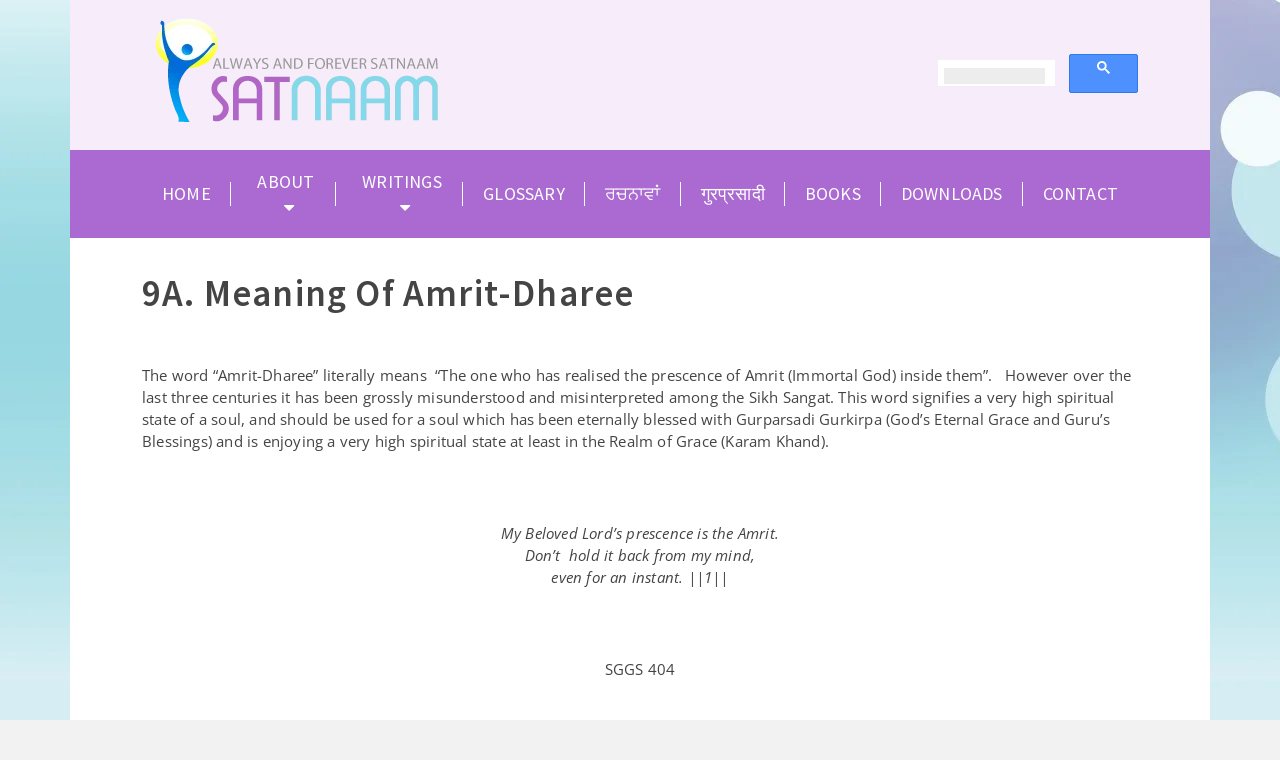

--- FILE ---
content_type: text/html; charset=UTF-8
request_url: https://satnaam.info/9a-meaning-of-amrit-dharee-2/
body_size: 18245
content:
<!DOCTYPE html><html class="no-js" lang="en-US" prefix="og: https://ogp.me/ns#" itemtype="https://schema.org/Blog" itemscope><head><meta charset="UTF-8"><link rel="profile" href="https://gmpg.org/xfn/11"><meta name="viewport" content="width=device-width, initial-scale=1.0"><meta http-equiv="X-UA-Compatible" content="IE=edge"> <!--[if IE 7]><link rel='stylesheet' id='css-ie-fix' href='https://satnaam.info/wp-content/plugins/special-recent-posts/assets/css/css-ie7-fix.css' type='text/css' media='all' /> <![endif]--><!-- Manifest added by SuperPWA - Progressive Web Apps Plugin For WordPress --><link rel="manifest" href="/superpwa-manifest.json"><meta name="theme-color" content="#f7ecf9"> <!-- / SuperPWA.com --> <!-- Search Engine Optimization by Rank Math - https://rankmath.com/ --><title>9A. Meaning Of Amrit-Dharee - satnaam.info</title><link rel="preconnect" href="https://fonts.gstatic.com/" crossorigin/><link rel="preconnect" href="https://fonts.googleapis.com"/><style type="text/css">@font-face {
 font-family: 'Open Sans';
 font-style: italic;
 font-weight: 300;
 font-stretch: normal;
 font-display: swap;
 src: url(https://fonts.gstatic.com/s/opensans/v34/memQYaGs126MiZpBA-UFUIcVXSCEkx2cmqvXlWq8tWZ0Pw86hd0Rk5hkWVAexQ.ttf) format('truetype');
}
@font-face {
 font-family: 'Open Sans';
 font-style: italic;
 font-weight: 400;
 font-stretch: normal;
 font-display: swap;
 src: url(https://fonts.gstatic.com/s/opensans/v34/memQYaGs126MiZpBA-UFUIcVXSCEkx2cmqvXlWq8tWZ0Pw86hd0Rk8ZkWVAexQ.ttf) format('truetype');
}
@font-face {
 font-family: 'Open Sans';
 font-style: italic;
 font-weight: 500;
 font-stretch: normal;
 font-display: swap;
 src: url(https://fonts.gstatic.com/s/opensans/v34/memQYaGs126MiZpBA-UFUIcVXSCEkx2cmqvXlWq8tWZ0Pw86hd0Rk_RkWVAexQ.ttf) format('truetype');
}
@font-face {
 font-family: 'Open Sans';
 font-style: italic;
 font-weight: 600;
 font-stretch: normal;
 font-display: swap;
 src: url(https://fonts.gstatic.com/s/opensans/v34/memQYaGs126MiZpBA-UFUIcVXSCEkx2cmqvXlWq8tWZ0Pw86hd0RkxhjWVAexQ.ttf) format('truetype');
}
@font-face {
 font-family: 'Open Sans';
 font-style: italic;
 font-weight: 700;
 font-stretch: normal;
 font-display: swap;
 src: url(https://fonts.gstatic.com/s/opensans/v34/memQYaGs126MiZpBA-UFUIcVXSCEkx2cmqvXlWq8tWZ0Pw86hd0RkyFjWVAexQ.ttf) format('truetype');
}
@font-face {
 font-family: 'Open Sans';
 font-style: italic;
 font-weight: 800;
 font-stretch: normal;
 font-display: swap;
 src: url(https://fonts.gstatic.com/s/opensans/v34/memQYaGs126MiZpBA-UFUIcVXSCEkx2cmqvXlWq8tWZ0Pw86hd0Rk0ZjWVAexQ.ttf) format('truetype');
}
@font-face {
 font-family: 'Open Sans';
 font-style: normal;
 font-weight: 300;
 font-stretch: normal;
 font-display: swap;
 src: url(https://fonts.gstatic.com/s/opensans/v34/memSYaGs126MiZpBA-UvWbX2vVnXBbObj2OVZyOOSr4dVJWUgsiH0B4gaVc.ttf) format('truetype');
}
@font-face {
 font-family: 'Open Sans';
 font-style: normal;
 font-weight: 400;
 font-stretch: normal;
 font-display: swap;
 src: url(https://fonts.gstatic.com/s/opensans/v34/memSYaGs126MiZpBA-UvWbX2vVnXBbObj2OVZyOOSr4dVJWUgsjZ0B4gaVc.ttf) format('truetype');
}
@font-face {
 font-family: 'Open Sans';
 font-style: normal;
 font-weight: 500;
 font-stretch: normal;
 font-display: swap;
 src: url(https://fonts.gstatic.com/s/opensans/v34/memSYaGs126MiZpBA-UvWbX2vVnXBbObj2OVZyOOSr4dVJWUgsjr0B4gaVc.ttf) format('truetype');
}
@font-face {
 font-family: 'Open Sans';
 font-style: normal;
 font-weight: 600;
 font-stretch: normal;
 font-display: swap;
 src: url(https://fonts.gstatic.com/s/opensans/v34/memSYaGs126MiZpBA-UvWbX2vVnXBbObj2OVZyOOSr4dVJWUgsgH1x4gaVc.ttf) format('truetype');
}
@font-face {
 font-family: 'Open Sans';
 font-style: normal;
 font-weight: 700;
 font-stretch: normal;
 font-display: swap;
 src: url(https://fonts.gstatic.com/s/opensans/v34/memSYaGs126MiZpBA-UvWbX2vVnXBbObj2OVZyOOSr4dVJWUgsg-1x4gaVc.ttf) format('truetype');
}
@font-face {
 font-family: 'Open Sans';
 font-style: normal;
 font-weight: 800;
 font-stretch: normal;
 font-display: swap;
 src: url(https://fonts.gstatic.com/s/opensans/v34/memSYaGs126MiZpBA-UvWbX2vVnXBbObj2OVZyOOSr4dVJWUgshZ1x4gaVc.ttf) format('truetype');
}
@font-face {
 font-family: 'Source Sans Pro';
 font-style: normal;
 font-weight: 400;
 font-display: swap;
 src: url(https://fonts.gstatic.com/s/sourcesanspro/v21/6xK3dSBYKcSV-LCoeQqfX1RYOo3qOK7g.ttf) format('truetype');
}
@font-face {
 font-family: 'Source Sans Pro';
 font-style: normal;
 font-weight: 600;
 font-display: swap;
 src: url(https://fonts.gstatic.com/s/sourcesanspro/v21/6xKydSBYKcSV-LCoeQqfX1RYOo3i54rwlxdr.ttf) format('truetype');
} </style><link rel="stylesheet" id="siteground-optimizer-combined-css-c425a31a8c08fc07bdadb8c3b64e44ea" href="https://satnaam.info/wp-content/uploads/siteground-optimizer-assets/siteground-optimizer-combined-css-c425a31a8c08fc07bdadb8c3b64e44ea.css" media="all" /><meta name="description" content="The word &ldquo;Amrit-Dharee&rdquo; literally means&nbsp; &ldquo;The one who has realised the prescence of Amrit (Immortal God) inside"/><meta name="robots" content="follow, index, max-snippet:-1, max-video-preview:-1, max-image-preview:large"/><link rel="canonical" href="https://satnaam.info/9a-meaning-of-amrit-dharee-2/" /><meta property="og:locale" content="en_US" /><meta property="og:type" content="article" /><meta property="og:title" content="9A. Meaning Of Amrit-Dharee - satnaam.info" /><meta property="og:description" content="The word &ldquo;Amrit-Dharee&rdquo; literally means&nbsp; &ldquo;The one who has realised the prescence of Amrit (Immortal God) inside" /><meta property="og:url" content="https://satnaam.info/9a-meaning-of-amrit-dharee-2/" /><meta property="og:site_name" content="satnaam.info" /><meta property="article:section" content="Truth versus Tradition" /><meta property="og:updated_time" content="2020-08-02T09:53:29+00:00" /><meta property="article:published_time" content="2006-01-10T16:55:26+00:00" /><meta property="article:modified_time" content="2020-08-02T09:53:29+00:00" /><meta name="twitter:card" content="summary_large_image" /><meta name="twitter:title" content="9A. Meaning Of Amrit-Dharee - satnaam.info" /><meta name="twitter:description" content="The word &ldquo;Amrit-Dharee&rdquo; literally means&nbsp; &ldquo;The one who has realised the prescence of Amrit (Immortal God) inside" /><meta name="twitter:label1" content="Written by" /><meta name="twitter:data1" content="satnaam" /><meta name="twitter:label2" content="Time to read" /><meta name="twitter:data2" content="4 minutes" /> <script type="application/ld+json" class="rank-math-schema">{"@context":"https://schema.org","@graph":[{"@type":["Person","Organization"],"@id":"https://satnaam.info/#person","name":"Dassan Dass","logo":{"@type":"ImageObject","@id":"https://satnaam.info/#logo","url":"http://satnaam.info/wp-content/uploads/2013/09/logo1_1-e1380357066120.png","contentUrl":"http://satnaam.info/wp-content/uploads/2013/09/logo1_1-e1380357066120.png","caption":"Dassan Dass","inLanguage":"en-US","width":"325","height":"117"},"image":{"@type":"ImageObject","@id":"https://satnaam.info/#logo","url":"http://satnaam.info/wp-content/uploads/2013/09/logo1_1-e1380357066120.png","contentUrl":"http://satnaam.info/wp-content/uploads/2013/09/logo1_1-e1380357066120.png","caption":"Dassan Dass","inLanguage":"en-US","width":"325","height":"117"}},{"@type":"WebSite","@id":"https://satnaam.info/#website","url":"https://satnaam.info","name":"Dassan Dass","publisher":{"@id":"https://satnaam.info/#person"},"inLanguage":"en-US"},{"@type":"ImageObject","@id":"https://satnaam.info/wp-content/uploads/2013/09/logo1_1-e1380357066120.png","url":"https://satnaam.info/wp-content/uploads/2013/09/logo1_1-e1380357066120.png","width":"325","height":"117","inLanguage":"en-US"},{"@type":"WebPage","@id":"https://satnaam.info/9a-meaning-of-amrit-dharee-2/#webpage","url":"https://satnaam.info/9a-meaning-of-amrit-dharee-2/","name":"9A. Meaning Of Amrit-Dharee - satnaam.info","datePublished":"2006-01-10T16:55:26+00:00","dateModified":"2020-08-02T09:53:29+00:00","isPartOf":{"@id":"https://satnaam.info/#website"},"primaryImageOfPage":{"@id":"https://satnaam.info/wp-content/uploads/2013/09/logo1_1-e1380357066120.png"},"inLanguage":"en-US"},{"@type":"Person","@id":"https://satnaam.info/author/satnaam/","name":"satnaam","url":"https://satnaam.info/author/satnaam/","image":{"@type":"ImageObject","@id":"https://secure.gravatar.com/avatar/f819d751d42e3879ba65ca81c388e49e0ee8155ecf2127d53aedd9eb87cfcd3c?s=96&amp;d=mm&amp;r=g","url":"https://secure.gravatar.com/avatar/f819d751d42e3879ba65ca81c388e49e0ee8155ecf2127d53aedd9eb87cfcd3c?s=96&amp;d=mm&amp;r=g","caption":"satnaam","inLanguage":"en-US"}},{"@type":"BlogPosting","headline":"9A. Meaning Of Amrit-Dharee - satnaam.info","datePublished":"2006-01-10T16:55:26+00:00","dateModified":"2020-08-02T09:53:29+00:00","author":{"@id":"https://satnaam.info/author/satnaam/","name":"satnaam"},"publisher":{"@id":"https://satnaam.info/#person"},"description":"The word &ldquo;Amrit-Dharee&rdquo; literally means&nbsp; &ldquo;The one who has realised the prescence of Amrit (Immortal God) inside","name":"9A. Meaning Of Amrit-Dharee - satnaam.info","@id":"https://satnaam.info/9a-meaning-of-amrit-dharee-2/#richSnippet","isPartOf":{"@id":"https://satnaam.info/9a-meaning-of-amrit-dharee-2/#webpage"},"image":{"@id":"https://satnaam.info/wp-content/uploads/2013/09/logo1_1-e1380357066120.png"},"inLanguage":"en-US","mainEntityOfPage":{"@id":"https://satnaam.info/9a-meaning-of-amrit-dharee-2/#webpage"}}]}</script> <!-- /Rank Math WordPress SEO plugin --><link rel='dns-prefetch' href='//fonts.googleapis.com' /><link rel="alternate" type="application/rss+xml" title="satnaam.info &raquo; Feed" href="https://satnaam.info/feed/" /><link rel="alternate" type="application/rss+xml" title="satnaam.info &raquo; Comments Feed" href="https://satnaam.info/comments/feed/" /> <script type="text/javascript" id="wpp-js" src="https://satnaam.info/wp-content/plugins/wordpress-popular-posts/assets/js/wpp.min.js?ver=7.3.6" data-sampling="0" data-sampling-rate="100" data-api-url="https://satnaam.info/wp-json/wordpress-popular-posts" data-post-id="768" data-token="2ac12df3db" data-lang="0" data-debug="0"></script><link rel="alternate" type="application/rss+xml" title="satnaam.info &raquo; 9A. Meaning Of Amrit-Dharee Comments Feed" href="https://satnaam.info/9a-meaning-of-amrit-dharee-2/feed/" /><link rel="alternate" title="oEmbed (JSON)" type="application/json+oembed" href="https://satnaam.info/wp-json/oembed/1.0/embed?url=https%3A%2F%2Fsatnaam.info%2F9a-meaning-of-amrit-dharee-2%2F" /><link rel="alternate" title="oEmbed (XML)" type="text/xml+oembed" href="https://satnaam.info/wp-json/oembed/1.0/embed?url=https%3A%2F%2Fsatnaam.info%2F9a-meaning-of-amrit-dharee-2%2F&#038;format=xml" /> <style id='wp-img-auto-sizes-contain-inline-css' type='text/css'> img:is([sizes=auto i],[sizes^="auto," i]){contain-intrinsic-size:3000px 1500px}
/*# sourceURL=wp-img-auto-sizes-contain-inline-css */ </style> <style id='wp-emoji-styles-inline-css' type='text/css'> img.wp-smiley, img.emoji {
 display: inline !important;
 border: none !important;
 box-shadow: none !important;
 height: 1em !important;
 width: 1em !important;
 margin: 0 0.07em !important;
 vertical-align: -0.1em !important;
 background: none !important;
 padding: 0 !important;
 }
/*# sourceURL=wp-emoji-styles-inline-css */ </style> <style id='classic-theme-styles-inline-css' type='text/css'> /*! This file is auto-generated */
.wp-block-button__link{color:#fff;background-color:#32373c;border-radius:9999px;box-shadow:none;text-decoration:none;padding:calc(.667em + 2px) calc(1.333em + 2px);font-size:1.125em}.wp-block-file__button{background:#32373c;color:#fff;text-decoration:none}
/*# sourceURL=/wp-includes/css/classic-themes.min.css */ </style> <style id='global-styles-inline-css' type='text/css'> :root{--wp--preset--aspect-ratio--square: 1;--wp--preset--aspect-ratio--4-3: 4/3;--wp--preset--aspect-ratio--3-4: 3/4;--wp--preset--aspect-ratio--3-2: 3/2;--wp--preset--aspect-ratio--2-3: 2/3;--wp--preset--aspect-ratio--16-9: 16/9;--wp--preset--aspect-ratio--9-16: 9/16;--wp--preset--color--black: #000;--wp--preset--color--cyan-bluish-gray: #abb8c3;--wp--preset--color--white: #fff;--wp--preset--color--pale-pink: #f78da7;--wp--preset--color--vivid-red: #cf2e2e;--wp--preset--color--luminous-vivid-orange: #ff6900;--wp--preset--color--luminous-vivid-amber: #fcb900;--wp--preset--color--light-green-cyan: #7bdcb5;--wp--preset--color--vivid-green-cyan: #00d084;--wp--preset--color--pale-cyan-blue: #8ed1fc;--wp--preset--color--vivid-cyan-blue: #0693e3;--wp--preset--color--vivid-purple: #9b51e0;--wp--preset--color--ascend-primary: #6a8fab;--wp--preset--color--ascend-primary-light: #7ea3bf;--wp--preset--color--very-light-gray: #eee;--wp--preset--color--very-dark-gray: #444;--wp--preset--gradient--vivid-cyan-blue-to-vivid-purple: linear-gradient(135deg,rgb(6,147,227) 0%,rgb(155,81,224) 100%);--wp--preset--gradient--light-green-cyan-to-vivid-green-cyan: linear-gradient(135deg,rgb(122,220,180) 0%,rgb(0,208,130) 100%);--wp--preset--gradient--luminous-vivid-amber-to-luminous-vivid-orange: linear-gradient(135deg,rgb(252,185,0) 0%,rgb(255,105,0) 100%);--wp--preset--gradient--luminous-vivid-orange-to-vivid-red: linear-gradient(135deg,rgb(255,105,0) 0%,rgb(207,46,46) 100%);--wp--preset--gradient--very-light-gray-to-cyan-bluish-gray: linear-gradient(135deg,rgb(238,238,238) 0%,rgb(169,184,195) 100%);--wp--preset--gradient--cool-to-warm-spectrum: linear-gradient(135deg,rgb(74,234,220) 0%,rgb(151,120,209) 20%,rgb(207,42,186) 40%,rgb(238,44,130) 60%,rgb(251,105,98) 80%,rgb(254,248,76) 100%);--wp--preset--gradient--blush-light-purple: linear-gradient(135deg,rgb(255,206,236) 0%,rgb(152,150,240) 100%);--wp--preset--gradient--blush-bordeaux: linear-gradient(135deg,rgb(254,205,165) 0%,rgb(254,45,45) 50%,rgb(107,0,62) 100%);--wp--preset--gradient--luminous-dusk: linear-gradient(135deg,rgb(255,203,112) 0%,rgb(199,81,192) 50%,rgb(65,88,208) 100%);--wp--preset--gradient--pale-ocean: linear-gradient(135deg,rgb(255,245,203) 0%,rgb(182,227,212) 50%,rgb(51,167,181) 100%);--wp--preset--gradient--electric-grass: linear-gradient(135deg,rgb(202,248,128) 0%,rgb(113,206,126) 100%);--wp--preset--gradient--midnight: linear-gradient(135deg,rgb(2,3,129) 0%,rgb(40,116,252) 100%);--wp--preset--font-size--small: 13px;--wp--preset--font-size--medium: 20px;--wp--preset--font-size--large: 36px;--wp--preset--font-size--x-large: 42px;--wp--preset--spacing--20: 0.44rem;--wp--preset--spacing--30: 0.67rem;--wp--preset--spacing--40: 1rem;--wp--preset--spacing--50: 1.5rem;--wp--preset--spacing--60: 2.25rem;--wp--preset--spacing--70: 3.38rem;--wp--preset--spacing--80: 5.06rem;--wp--preset--shadow--natural: 6px 6px 9px rgba(0, 0, 0, 0.2);--wp--preset--shadow--deep: 12px 12px 50px rgba(0, 0, 0, 0.4);--wp--preset--shadow--sharp: 6px 6px 0px rgba(0, 0, 0, 0.2);--wp--preset--shadow--outlined: 6px 6px 0px -3px rgb(255, 255, 255), 6px 6px rgb(0, 0, 0);--wp--preset--shadow--crisp: 6px 6px 0px rgb(0, 0, 0);}:where(.is-layout-flex){gap: 0.5em;}:where(.is-layout-grid){gap: 0.5em;}body .is-layout-flex{display: flex;}.is-layout-flex{flex-wrap: wrap;align-items: center;}.is-layout-flex > :is(*, div){margin: 0;}body .is-layout-grid{display: grid;}.is-layout-grid > :is(*, div){margin: 0;}:where(.wp-block-columns.is-layout-flex){gap: 2em;}:where(.wp-block-columns.is-layout-grid){gap: 2em;}:where(.wp-block-post-template.is-layout-flex){gap: 1.25em;}:where(.wp-block-post-template.is-layout-grid){gap: 1.25em;}.has-black-color{color: var(--wp--preset--color--black) !important;}.has-cyan-bluish-gray-color{color: var(--wp--preset--color--cyan-bluish-gray) !important;}.has-white-color{color: var(--wp--preset--color--white) !important;}.has-pale-pink-color{color: var(--wp--preset--color--pale-pink) !important;}.has-vivid-red-color{color: var(--wp--preset--color--vivid-red) !important;}.has-luminous-vivid-orange-color{color: var(--wp--preset--color--luminous-vivid-orange) !important;}.has-luminous-vivid-amber-color{color: var(--wp--preset--color--luminous-vivid-amber) !important;}.has-light-green-cyan-color{color: var(--wp--preset--color--light-green-cyan) !important;}.has-vivid-green-cyan-color{color: var(--wp--preset--color--vivid-green-cyan) !important;}.has-pale-cyan-blue-color{color: var(--wp--preset--color--pale-cyan-blue) !important;}.has-vivid-cyan-blue-color{color: var(--wp--preset--color--vivid-cyan-blue) !important;}.has-vivid-purple-color{color: var(--wp--preset--color--vivid-purple) !important;}.has-black-background-color{background-color: var(--wp--preset--color--black) !important;}.has-cyan-bluish-gray-background-color{background-color: var(--wp--preset--color--cyan-bluish-gray) !important;}.has-white-background-color{background-color: var(--wp--preset--color--white) !important;}.has-pale-pink-background-color{background-color: var(--wp--preset--color--pale-pink) !important;}.has-vivid-red-background-color{background-color: var(--wp--preset--color--vivid-red) !important;}.has-luminous-vivid-orange-background-color{background-color: var(--wp--preset--color--luminous-vivid-orange) !important;}.has-luminous-vivid-amber-background-color{background-color: var(--wp--preset--color--luminous-vivid-amber) !important;}.has-light-green-cyan-background-color{background-color: var(--wp--preset--color--light-green-cyan) !important;}.has-vivid-green-cyan-background-color{background-color: var(--wp--preset--color--vivid-green-cyan) !important;}.has-pale-cyan-blue-background-color{background-color: var(--wp--preset--color--pale-cyan-blue) !important;}.has-vivid-cyan-blue-background-color{background-color: var(--wp--preset--color--vivid-cyan-blue) !important;}.has-vivid-purple-background-color{background-color: var(--wp--preset--color--vivid-purple) !important;}.has-black-border-color{border-color: var(--wp--preset--color--black) !important;}.has-cyan-bluish-gray-border-color{border-color: var(--wp--preset--color--cyan-bluish-gray) !important;}.has-white-border-color{border-color: var(--wp--preset--color--white) !important;}.has-pale-pink-border-color{border-color: var(--wp--preset--color--pale-pink) !important;}.has-vivid-red-border-color{border-color: var(--wp--preset--color--vivid-red) !important;}.has-luminous-vivid-orange-border-color{border-color: var(--wp--preset--color--luminous-vivid-orange) !important;}.has-luminous-vivid-amber-border-color{border-color: var(--wp--preset--color--luminous-vivid-amber) !important;}.has-light-green-cyan-border-color{border-color: var(--wp--preset--color--light-green-cyan) !important;}.has-vivid-green-cyan-border-color{border-color: var(--wp--preset--color--vivid-green-cyan) !important;}.has-pale-cyan-blue-border-color{border-color: var(--wp--preset--color--pale-cyan-blue) !important;}.has-vivid-cyan-blue-border-color{border-color: var(--wp--preset--color--vivid-cyan-blue) !important;}.has-vivid-purple-border-color{border-color: var(--wp--preset--color--vivid-purple) !important;}.has-vivid-cyan-blue-to-vivid-purple-gradient-background{background: var(--wp--preset--gradient--vivid-cyan-blue-to-vivid-purple) !important;}.has-light-green-cyan-to-vivid-green-cyan-gradient-background{background: var(--wp--preset--gradient--light-green-cyan-to-vivid-green-cyan) !important;}.has-luminous-vivid-amber-to-luminous-vivid-orange-gradient-background{background: var(--wp--preset--gradient--luminous-vivid-amber-to-luminous-vivid-orange) !important;}.has-luminous-vivid-orange-to-vivid-red-gradient-background{background: var(--wp--preset--gradient--luminous-vivid-orange-to-vivid-red) !important;}.has-very-light-gray-to-cyan-bluish-gray-gradient-background{background: var(--wp--preset--gradient--very-light-gray-to-cyan-bluish-gray) !important;}.has-cool-to-warm-spectrum-gradient-background{background: var(--wp--preset--gradient--cool-to-warm-spectrum) !important;}.has-blush-light-purple-gradient-background{background: var(--wp--preset--gradient--blush-light-purple) !important;}.has-blush-bordeaux-gradient-background{background: var(--wp--preset--gradient--blush-bordeaux) !important;}.has-luminous-dusk-gradient-background{background: var(--wp--preset--gradient--luminous-dusk) !important;}.has-pale-ocean-gradient-background{background: var(--wp--preset--gradient--pale-ocean) !important;}.has-electric-grass-gradient-background{background: var(--wp--preset--gradient--electric-grass) !important;}.has-midnight-gradient-background{background: var(--wp--preset--gradient--midnight) !important;}.has-small-font-size{font-size: var(--wp--preset--font-size--small) !important;}.has-medium-font-size{font-size: var(--wp--preset--font-size--medium) !important;}.has-large-font-size{font-size: var(--wp--preset--font-size--large) !important;}.has-x-large-font-size{font-size: var(--wp--preset--font-size--x-large) !important;}
:where(.wp-block-post-template.is-layout-flex){gap: 1.25em;}:where(.wp-block-post-template.is-layout-grid){gap: 1.25em;}
:where(.wp-block-term-template.is-layout-flex){gap: 1.25em;}:where(.wp-block-term-template.is-layout-grid){gap: 1.25em;}
:where(.wp-block-columns.is-layout-flex){gap: 2em;}:where(.wp-block-columns.is-layout-grid){gap: 2em;}
:root :where(.wp-block-pullquote){font-size: 1.5em;line-height: 1.6;}
/*# sourceURL=global-styles-inline-css */ </style> <script type="text/javascript" src="https://satnaam.info/wp-includes/js/jquery/jquery.min.js?ver=3.7.1" id="jquery-core-js"></script><link rel="https://api.w.org/" href="https://satnaam.info/wp-json/" /><link rel="alternate" title="JSON" type="application/json" href="https://satnaam.info/wp-json/wp/v2/posts/768" /><link rel="EditURI" type="application/rsd+xml" title="RSD" href="https://satnaam.info/xmlrpc.php?rsd" /><meta name="generator" content="WordPress 6.9" /><link rel='shortlink' href='https://satnaam.info/?p=768' /> <style id='cresta-social-messenger-inline-css'>.cresta-facebook-messenger-box, .cresta-facebook-messenger-button {z-index:1000}.cresta-facebook-messenger-container, .cresta-facebook-messenger-container-button {z-index:999}.cresta-facebook-messenger-overlay {z-index:998}</style> <style id="wpp-loading-animation-styles">@-webkit-keyframes bgslide{from{background-position-x:0}to{background-position-x:-200%}}@keyframes bgslide{from{background-position-x:0}to{background-position-x:-200%}}.wpp-widget-block-placeholder,.wpp-shortcode-placeholder{margin:0 auto;width:60px;height:3px;background:#dd3737;background:linear-gradient(90deg,#dd3737 0%,#571313 10%,#dd3737 100%);background-size:200% auto;border-radius:3px;-webkit-animation:bgslide 1s infinite linear;animation:bgslide 1s infinite linear}</style> <style type="text/css" id="kt-custom-css">a, .primary-color, .postlist article .entry-content a.more-link:hover,.widget_price_filter .price_slider_amount .button, .product .product_meta a:hover, .star-rating, .above-footer-widgets a:not(.button):hover, .sidebar a:not(.button):hover, .footerclass a:hover, .posttags a:hover, .tagcloud a:hover, .kt_bc_nomargin #kadbreadcrumbs a:hover, #kadbreadcrumbs a:hover, .wp-pagenavi a:hover, .woocommerce-pagination ul.page-numbers li a:hover, .woocommerce-pagination ul.page-numbers li span:hover, .has-ascend-primary-color {color:#6a8fab;} .comment-content a:not(.button):hover, .entry-content p a:not(.button):not(.select2-choice):not([data-rel="lightbox"]):hover, .kt_product_toggle_outer .toggle_grid:hover, .kt_product_toggle_outer .toggle_list:hover, .kt_product_toggle_outer .toggle_grid.toggle_active, .kt_product_toggle_outer .toggle_list.toggle_active, .product .product_meta a, .product .woocommerce-tabs .wc-tabs > li.active > a, .product .woocommerce-tabs .wc-tabs > li.active > a:hover, .product .woocommerce-tabs .wc-tabs > li.active > a:focus, #payment ul.wc_payment_methods li.wc_payment_method input[type=radio]:first-child:checked+label, .kt-woo-account-nav .woocommerce-MyAccount-navigation ul li.is-active a, a.added_to_cart, .widget_pages ul li.kt-drop-toggle > .kt-toggle-sub, .widget_categories ul li.kt-drop-toggle > .kt-toggle-sub, .widget_product_categories ul li.kt-drop-toggle > .kt-toggle-sub, .widget_recent_entries ul li a:hover ~ .kt-toggle-sub, .widget_recent_comments ul li a:hover ~ .kt-toggle-sub, .widget_archive ul li a:hover ~ .kt-toggle-sub, .widget_pages ul li a:hover ~ .kt-toggle-sub, .widget_categories ul li a:hover ~ .kt-toggle-sub, .widget_meta ul li a:hover ~ .kt-toggle-sub, .widget_product_categories ul li a:hover ~ .kt-toggle-sub,.kt-tabs.kt-tabs-style2 > li > a:hover, .kt-tabs > li.active > a, .kt-tabs > li.active > a:hover, .kt-tabs > li.active > a:focus, .kt_bc_nomargin #kadbreadcrumbs a:hover, #kadbreadcrumbs a:hover, .footerclass .menu li a:hover, .widget_recent_entries ul li a:hover, .posttags a:hover, .tagcloud a:hover,.widget_recent_comments ul li a:hover, .widget_archive ul li a:hover, .widget_pages ul li a:hover, .widget_categories ul li a:hover, .widget_meta ul li a:hover, .widget_product_categories ul li a:hover, .box-icon-item .icon-container .icon-left-highlight,.box-icon-item .icon-container .icon-right-highlight, .widget_pages ul li.current-cat > a, .widget_categories ul li.current-cat > a, .widget_product_categories ul li.current-cat > a, #payment ul.wc_payment_methods li.wc_payment_method input[type=radio]:first-child:checked + label:before, .wp-pagenavi .current, .wp-pagenavi a:hover, .kt-mobile-header-toggle .header-underscore-icon [class*=kt-icon-], .woocommerce-pagination ul.page-numbers li a.current, .woocommerce-pagination ul.page-numbers li span.current, .woocommerce-pagination ul.page-numbers li a:hover, .woocommerce-pagination ul.page-numbers li span:hover, .widget_layered_nav ul li.chosen a, .widget_layered_nav_filters ul li a, .widget_rating_filter ul li.chosen a, .variations .kad_radio_variations label.selectedValue, .variations .kad_radio_variations label:hover{border-color:#6a8fab;} .kt-header-extras span.kt-cart-total, .btn, .button, .submit, button, input[type="submit"], .portfolio-loop-image-container .portfolio-hover-item .portfolio-overlay-color, .kt_product_toggle_outer .toggle_grid.toggle_active, .kt_product_toggle_outer .toggle_list.toggle_active, .product .woocommerce-tabs .wc-tabs > li.active > a, .product .woocommerce-tabs .wc-tabs > li.active > a:hover, .product .woocommerce-tabs .wc-tabs > li.active > a:focus, .product .woocommerce-tabs .wc-tabs:before, .woocommerce-error, .woocommerce-info, .woocommerce-message, .woocommerce-noreviews, p.no-comments, .widget_pages ul li ul li.current-cat > a:before, .widget_categories ul li ul li.current-cat > a:before, .widget_product_categories ul li ul li.current-cat > a:before, .widget_pages ul li ul li a:hover:before, .widget_categories ul li ul li a:hover:before, .widget_product_categories ul li ul li a:hover:before, .kadence_recent_posts a.posts_widget_readmore:hover:before, .kt-accordion > .panel h5:after, .kt-tabs:before, .image_menu_overlay, .kadence_social_widget a:hover, .kt-tabs > li.active > a, .kt-tabs > li.active > a:hover, .kt-tabs > li.active > a:focus, .widget_pages ul li.current-cat > .count, .widget_categories ul li.current-cat > .count, .widget_product_categories ul li.current-cat > .count, .widget_recent_entries ul li a:hover ~ .count, .widget_recent_comments ul li a:hover ~ .count, .widget_archive ul li a:hover ~ .count, .widget_pages ul li a:hover ~ .count, .widget_categories ul li a:hover ~ .count, .widget_meta ul li a:hover ~ .count, .widget_product_categories ul li a:hover ~ .count, #payment ul.wc_payment_methods li.wc_payment_method input[type=radio]:first-child:checked + label:before, .select2-results .select2-highlighted, .wp-pagenavi .current, .kt-header-extras span.kt-cart-total, .kt-mobile-header-toggle span.kt-cart-total, .woocommerce-pagination ul.page-numbers li a.current, .woocommerce-pagination ul.page-numbers li span.current,.widget_price_filter .ui-slider .ui-slider-handle, .widget_layered_nav ul li.chosen span.count, .widget_layered_nav_filters ul li span.count, .variations .kad_radio_variations label.selectedValue, .box-icon-item .menu-icon-read-more .read-more-highlight, p.demo_store, .has-ascend-primary-background-color {background:#6a8fab;}@media (max-width: 767px){.filter-set li a.selected {background:#6a8fab;}} .has-ascend-primary-light-color {color:#7ea3bf} .has-ascend-primary-light-background-color{ background-color: #7ea3bf}.kad-header-height {height:150px;}.kad-topbar-height {min-height:36px;}.kad-mobile-header-height {height:60px;}.headerclass, .mobile-headerclass, .kad-fixed-vertical-background-area{background: rgba(247, 236, 249, 1);}.titleclass .entry-title{font-size:70px;}@media (max-width: 768px) {.titleclass .entry-title{font-size:30px;}}.titleclass .subtitle{font-size:40px;}@media (max-width: 768px) {.titleclass .subtitle{font-size:20px;}}.titleclass .page-header  {height:360px;}@media (max-width: 768px) {.titleclass .page-header {height:360px;}}.product_item .product_archive_title {min-height:20px;}.second-navclass .sf-menu>li:after {background:#fff;}.pop-modal-body .kt-woo-account-nav .kad-customer-name h5, .pop-modal-body .kt-woo-account-nav a, .pop-modal-body ul.product_list_widget li a:not(.remove), .pop-modal-body ul.product_list_widget {color:#fff;} .kt-mobile-menu form.search-form input[type="search"]::-webkit-input-placeholder {color:#fff;}.kt-mobile-menu form.search-form input[type="search"]:-ms-input-placeholder {color:#fff;}.kt-mobile-menu form.search-form input[type="search"]::-moz-placeholder {color:#fff;}.kt-header-extras .kadence_social_widget a, .mobile-header-container .kt-mobile-header-toggle button {color:#444;} button.mobile-navigation-toggle .kt-mnt span {background:#444;} .kt-header-extras .kadence_social_widget a:hover{color:#fff;}.page-header {text-align:center;}.kt-header-extras #kad-head-cart-popup ul a:not(.remove), .kt-header-extras #kad-head-cart-popup .woocommerce-mini-cart__empty-message, .kt-header-extras #kad-head-cart-popup ul .quantity, .kt-header-extras #kad-head-cart-popup ul li.empty, .kad-header-menu-inner .kt-header-extras .kt-woo-account-nav h5, .kad-relative-vertical-content .kt-header-extras .kt-woo-account-nav h5 {color:#444;}.titleclass .entry-title, .titleclass h1 {text-transform:uppercase;}.titleclass .subtitle {text-transform:uppercase;}.kt-post-author {display:none;}.kt-post-cats {display:none;}.kt-post-comments {display:none;}.kt-post-date {display:none;}</style><meta name="generator" content="Elementor 3.34.1; features: additional_custom_breakpoints; settings: css_print_method-external, google_font-enabled, font_display-auto"> <style> .e-con.e-parent:nth-of-type(n+4):not(.e-lazyloaded):not(.e-no-lazyload),
 .e-con.e-parent:nth-of-type(n+4):not(.e-lazyloaded):not(.e-no-lazyload) * {
 background-image: none !important;
 }
 @media screen and (max-height: 1024px) {
 .e-con.e-parent:nth-of-type(n+3):not(.e-lazyloaded):not(.e-no-lazyload),
 .e-con.e-parent:nth-of-type(n+3):not(.e-lazyloaded):not(.e-no-lazyload) * {
 background-image: none !important;
 }
 }
 @media screen and (max-height: 640px) {
 .e-con.e-parent:nth-of-type(n+2):not(.e-lazyloaded):not(.e-no-lazyload),
 .e-con.e-parent:nth-of-type(n+2):not(.e-lazyloaded):not(.e-no-lazyload) * {
 background-image: none !important;
 }
 } </style> <style type="text/css" id="custom-background-css"> body.custom-background { background-image: url("https://satnaam.info/wp-content/uploads/2013/08/body_bg1.jpg"); background-position: left top; background-size: auto; background-repeat: repeat; background-attachment: scroll; } </style><link rel="icon" href="https://satnaam.info/wp-content/uploads/2020/07/cropped-satnaam.info-site-icon-32x32.png" sizes="32x32" /><link rel="icon" href="https://satnaam.info/wp-content/uploads/2020/07/cropped-satnaam.info-site-icon-192x192.png" sizes="192x192" /><link rel="apple-touch-icon" href="https://satnaam.info/wp-content/uploads/2020/07/cropped-satnaam.info-site-icon-180x180.png" /><meta name="msapplication-TileImage" content="https://satnaam.info/wp-content/uploads/2020/07/cropped-satnaam.info-site-icon-270x270.png" /> <style type="text/css" title="dynamic-css" class="options-output">.topbarclass{font-size:12px;}.titleclass{background-color:transparent;}.titleclass h1{color:#0a0a0a;}.titleclass .subtitle{color:#ffffff;}.product_item .product_archive_title{font-family:"Source Sans Pro";text-transform:none;line-height:20px;letter-spacing:1.2px;font-weight:600;font-style:normal;color:#444444;font-size:15px;}.kad-topbar-flex-item, .kad-topbar-flex-item a, .kad-topbar-flex-item .kadence_social_widget a, .topbarclass .kt-woo-account-nav .kad-customer-name h5, .topbarclass .kt-mini-cart-refreash .total{color:#ffffff;}.kad-topbar-flex-item a:hover{color:#ffffff;}.footerclass a, .footerclass, .footerclass h4, .footerclass h3, .footerclass h5{color:#eeeeee;}.footerclass a:hover{color:#ffffff;}.footerclass .menu li a:hover{border-color:#ffffff;}.contentclass, .above-footer-widgets .widget-title span, .footer-widget-title span, .kt-title span, .sidebar .widget-title span{background-color:#ffffff;}.topbarclass, .topbarclass .sf-menu ul {background-color:#444444;}.footerclass, .footerclass .footer-widget-title span, body.body-style-bubbled .footerclass .footer-widget-title span{background-color:#ffffff;}.footerbase{background-color:#aa6ad1;}h1, .h1class{font-family:"Source Sans Pro";line-height:40px;letter-spacing:1.2px;font-weight:600;font-style:normal;color:#444444;font-size:37px;}h2, .h2class{font-family:"Source Sans Pro";line-height:40px;letter-spacing:1.2px;font-weight:400;font-style:normal;color:#444444;font-size:32px;}h3{font-family:"Source Sans Pro";line-height:40px;letter-spacing:1.2px;font-weight:400;font-style:normal;color:#444444;font-size:28px;}h4{font-family:"Source Sans Pro";line-height:40px;letter-spacing:1.2px;font-weight:400;font-style:normal;color:#555555;font-size:24px;}h5{font-family:"Source Sans Pro";line-height:24px;letter-spacing:1.2px;font-weight:normal;font-style:normal;color:#555555;font-size:18px;}.titleclass .subtitle{font-family:"Source Sans Pro";letter-spacing:1.2px;font-weight:400;font-style:normal;}body{font-family:"Open Sans";line-height:22px;letter-spacing:0.2px;font-weight:400;font-style:normal;color:#444;font-size:15px;}.nav-main ul.sf-menu > li > a, .kad-header-menu-inner .kt-header-extras ul.sf-menu > li > a, .kad-header-menu-inner .kt-header-extras .kt-extras-label [class*="kt-icon-"], .kt-header-extras .sf-vertical > li > a{font-family:"Source Sans Pro";line-height:24px;letter-spacing:.2px;font-weight:400;font-style:normal;color:#444;font-size:16px;}.nav-main ul.sf-menu > li > a:hover, .nav-main ul.sf-menu > li.sfHover > a, .nav-main ul.sf-menu > li.current-menu-item > a, .kt-header-extras .sf-vertical > li > a:hover{color:#000000;}.second-navclass{background-color:#aa6ad1;}.second-navclass .sf-menu > li > a{font-family:"Source Sans Pro";line-height:24px;letter-spacing:.2px;font-weight:400;font-style:normal;color:#fff;font-size:18px;}.nav-main ul.sf-menu ul a, .second-navclass ul.sf-menu ul a, .kad-header-menu-inner .kt-header-extras .kt-woo-account-nav a, .kad-relative-vertical-content .kt-header-extras .kt-woo-account-nav a{line-height:24px;letter-spacing:.2px;color:#444;font-size:16px;}.nav-main ul.sf-menu ul a:hover, .nav-main ul.sf-menu > li:not(.kt-lgmenu) ul li.sfHover > a, .nav-main ul.sf-menu ul li.current-menu-item > a, .second-navclass ul.sf-menu ul a:hover, .second-navclass ul.sf-menu li:not(.kt-lgmenu) ul li.sfHover > a, .second-navclass ul.sf-menu ul li.current-menu-item > a, .kad-header-menu-inner .kt-header-extras .kt-woo-account-nav a:hover, body.woocommerce-account .kad-header-menu-inner .kt-header-extras .kt-woo-account-nav li.is-active a, .kad-relative-vertical-content  .kt-header-extras .kt-woo-account-nav a:hover, body.woocommerce-account .kad-relative-vertical-content  .kt-header-extras .kt-woo-account-nav li.is-active a{color:#000000;}.kad-mobile-nav li a, .kad-mobile-nav li,.kt-mobile-menu form.search-form input[type="search"].search-field, .kt-mobile-menu form.search-form .search-submit,.mfp-slide #kt-mobile-account, .mfp-slide #kt-mobile-cart{font-family:"Source Sans Pro";line-height:20px;letter-spacing:.2px;font-weight:400;font-style:normal;color:#fff;font-size:16px;}</style></head><body class="wp-singular post-template-default single single-post postid-768 single-format-standard custom-background wp-custom-logo wp-theme-ascend kad-header-position-above kt-showsub-indicator  body-style-boxed none-trans-header elementor-default elementor-kit-5313"><div id="wrapper" class="container"><header id="kad-header-menu" class="headerclass-outer kt-header-position-above kt-header-layout-standard clearfix" data-sticky="secondary" data-reappear="300" data-shrink="0" data-start-height="150" data-shrink-height="100"><div class="outside-top-headerclass"><div class="kad-header-topbar-primary-outer"><div class="outside-headerclass"><div class="kad-header-menu-outer headerclass"><div class="kad-header-menu-inner container"><div class="kad-header-flex kad-header-height"><div class="kad-left-header kt-header-flex-item"><div id="logo" class="logocase kad-header-height"><a class="brand logofont" href="https://satnaam.info"><img src="https://satnaam.info/wp-content/uploads/2013/09/cropped-logo1_1-e1380357066120-2.png" width="325" height="117" srcset="https://satnaam.info/wp-content/uploads/2013/09/cropped-logo1_1-e1380357066120-2.png 325w, https://satnaam.info/wp-content/uploads/2013/09/cropped-logo1_1-e1380357066120-2-300x108.png 300w, https://satnaam.info/wp-content/uploads/2013/09/cropped-logo1_1-e1380357066120-2-200x72.png 200w, https://satnaam.info/wp-content/uploads/2013/09/cropped-logo1_1-e1380357066120-2-100x36.png 100w, https://satnaam.info/wp-content/uploads/2013/09/cropped-logo1_1-e1380357066120-2-294x106.png 294w, https://satnaam.info/wp-content/uploads/2013/09/cropped-logo1_1-e1380357066120-2-306x110.png 306w, https://satnaam.info/wp-content/uploads/2013/09/cropped-logo1_1-e1380357066120-2-150x54.png 150w, https://satnaam.info/wp-content/uploads/2013/09/cropped-logo1_1-e1380357066120-2-240x86.png 240w, https://satnaam.info/wp-content/uploads/2013/09/cropped-logo1_1-e1380357066120-2-120x43.png 120w, https://satnaam.info/wp-content/uploads/2013/09/cropped-logo1_1-e1380357066120-2-280x100.png 280w, https://satnaam.info/wp-content/uploads/2013/09/cropped-logo1_1-e1380357066120-2-140x50.png 140w" sizes="(max-width: 325px) 100vw, 325px" class="ascend-logo" style="max-height:117px" alt="satnaam.info"></a></div></div> <!-- Close left header--><div class="kad-center-header kt-header-flex-item"></div> <!-- Close center header--><div class="kad-right-header kt-header-flex-item"><div class="kt-header-extras clearfix"><ul class="sf-menu sf-menu-normal "><li class="menu-widget-area-kt"><div id="wgs_widget-3" class="widget-1 widget-first kt-above-lg-widget-area widget_wgs_widget"><div class="widget-inner"><div class="wgs_wrapper"><div class="gcse-searchbox-only" data-resultsUrl="https://satnaam.info/search_gcse/"></div></div></div></div></li></ul></div></div> <!-- Close right header--></div> <!-- Close container--></div> <!-- close header innner --></div></div></div></div><div class="outside-second"><div class="second-navclass" data-sticky="none"><div class="second-nav-container container"><nav class="nav-second clearfix"><ul id="menu-home_body_menu" class="sf-menu sf-menu-normal"><li class="menu-item menu-item-type-custom menu-item-object-custom menu-item-6790"><a href="https://www.satnaam.info">Home</a></li><li class="menu-item menu-item-type-post_type menu-item-object-post menu-item-has-children menu-item-2744 sf-dropdown"><a href="https://satnaam.info/about-the-website/">About</a><ul class="sub-menu sf-dropdown-menu dropdown"><li class="menu-item menu-item-type-post_type menu-item-object-post menu-item-2745"><a href="https://satnaam.info/dedication/">Dedication</a></li><li class="menu-item menu-item-type-post_type menu-item-object-page menu-item-2750"><a href="https://satnaam.info/dassan-dass-ji/">About Dassan Dass ji</a></li><li class="menu-item menu-item-type-post_type menu-item-object-post menu-item-2748"><a href="https://satnaam.info/objective-of-this-website/">Objective Of This Website</a></li><li class="menu-item menu-item-type-post_type menu-item-object-post menu-item-2747"><a href="https://satnaam.info/humble-message-to-those-who-feel-offended/">Humble Message</a></li></ul></li><li class="menu-item menu-item-type-post_type menu-item-object-page menu-item-has-children menu-item-2751 sf-dropdown"><a href="https://satnaam.info/writings/">Writings</a><ul class="sub-menu sf-dropdown-menu dropdown"><li class="menu-item menu-item-type-post_type menu-item-object-page menu-item-2808"><a href="https://satnaam.info/writings/dassan-dass-gurparsaadi-articles/">Dassan Dass GurParsaadi Articles</a></li><li class="menu-item menu-item-type-post_type menu-item-object-page menu-item-2795"><a href="https://satnaam.info/writings/dassan-dass-ji-talks/">Dassan Dass Ji Talks</a></li></ul></li><li class="menu-item menu-item-type-post_type menu-item-object-page menu-item-2794"><a href="https://satnaam.info/writings/glossary/">Glossary</a></li><li class="menu-item menu-item-type-post_type menu-item-object-page menu-item-2756"><a href="https://satnaam.info/gurparsaadi-writings-punjabi/">ਰਚਨਾਵਾਂ</a></li><li class="menu-item menu-item-type-post_type menu-item-object-page menu-item-2755"><a href="https://satnaam.info/gurparsaadi-writings/">गुरप्रसादी</a></li><li class="menu-item menu-item-type-post_type menu-item-object-page menu-item-6647"><a href="https://satnaam.info/books/">Books</a></li><li class="menu-item menu-item-type-custom menu-item-object-custom menu-item-2824"><a target="_blank" href="https://app.mediafire.com/5gug1hq65te6w">Downloads</a></li><li class="menu-item menu-item-type-post_type menu-item-object-page menu-item-5222"><a href="https://satnaam.info/contacts/">Contact</a></li></ul></nav></div></div></div></header><div id="kad-mobile-banner" class="banner mobile-headerclass" data-mobile-header-sticky="1"><div class="container mobile-header-container kad-mobile-header-height"><div class="kad-mobile-menu-flex-item kad-mobile-header-height kt-mobile-header-toggle kad-mobile-menu-left"> <button class="mobile-navigation-toggle kt-sldr-pop-modal" rel="nofollow" data-mfp-src="#kt-mobile-menu" data-pop-sldr-direction="left" data-pop-sldr-class="sldr-menu-animi"> <span class="kt-mnt"> <span></span> <span></span> <span></span> </span> </button></div><div id="mobile-logo" class="logocase kad-mobile-header-height kad-mobile-logo-center"><a class="brand logofont" href="https://satnaam.info"><img src="https://satnaam.info/wp-content/uploads/2013/09/logo1_1-e1380357066120-140x50.png" width="140" height="50" srcset="https://satnaam.info/wp-content/uploads/2013/09/logo1_1-e1380357066120-140x50.png 140w, https://satnaam.info/wp-content/uploads/2013/09/logo1_1-e1380357066120-300x108.png 300w, https://satnaam.info/wp-content/uploads/2013/09/logo1_1-e1380357066120-200x72.png 200w, https://satnaam.info/wp-content/uploads/2013/09/logo1_1-e1380357066120-100x36.png 100w, https://satnaam.info/wp-content/uploads/2013/09/logo1_1-e1380357066120-214x77.png 214w, https://satnaam.info/wp-content/uploads/2013/09/logo1_1-e1380357066120-280x100.png 280w, https://satnaam.info/wp-content/uploads/2013/09/logo1_1-e1380357066120.png 325w" sizes="(max-width: 140px) 100vw, 140px" class="ascend-mobile-logo" alt="satnaam.info" ></a></div><div id="mobile-logo-placeholder" class="kad-mobile-header-height"></div><div class="kad-mobile-seearch-flex-item kad-mobile-header-height kt-mobile-header-toggle kad-mobile-search-right"> <button class="kt-search-toggle kt-pop-modal" rel="nofollow" data-mfp-src="#kt-extras-modal-search"> <span class="kt-extras-label"><i class="kt-icon-search"></i></span> </button></div></div> <!-- Close Container --></div><div id="inner-wrap" class="wrap clearfix contentclass hfeed" role="document"><div id="content" class="container clearfix"><div class="row single-article"><div class="main col-md-12 kt-nosidebar clearfix" id="ktmain" role="main"><article id="post-768" class="postclass kt_no_post_header_content post-768 post type-post status-publish format-standard hentry category-c47-truth-versus-tradition"><div class="kt_post_category kt-post-cats"><a href="https://satnaam.info/category/c47-truth-versus-tradition/" rel="category tag">Truth versus Tradition</a></div><header><h1 class="entry-title">9A. Meaning Of Amrit-Dharee</h1><div class="post-top-meta kt_color_gray"> <span class="postdate kt-post-date updated" itemprop="datePublished"> January 10, 2006 </span> <span class="postauthortop kt-post-author author vcard"> <span class="kt-by-author">by</span> <span itemprop="author"> <a href="https://satnaam.info/author/satnaam/" class="fn kt_color_gray" rel="author"> satnaam </a> </span> </span></div></header><div class="entry-content clearfix" itemprop="description articleBody"><p>&nbsp;</p><p><span>The word &ldquo;Amrit-Dharee&rdquo; literally means&nbsp; &ldquo;The one who has realised the prescence of Amrit (Immortal God) inside them&rdquo;.&nbsp;&nbsp; However over the last three centuries it has been grossly misunderstood and misinterpreted among the Sikh Sangat. This word signifies a very high spiritual state of a soul, and should be used for a soul which has been eternally blessed with Gurparsadi Gurkirpa (God&rsquo;s Eternal Grace and Guru&rsquo;s Blessings) and is enjoying a very high spiritual state at least in the Realm of Grace (Karam Khand). <br /></span></p><p>&nbsp;</p><p align="center"><em>My Beloved Lord&rsquo;s prescence is the Amrit.<br />Don&rsquo;t &nbsp;hold it back from my mind, <br />even for an instant. ||1||</em></p><p align="center">&nbsp;</p><p align="center">SGGS 404</p><p>&nbsp;</p><p>Let us look at what is the real divine meaning behind this highly elevated spiritual state of a soul:</p><p>&nbsp;</p><p>The word &ldquo;Amrit&rdquo; means the One God who</p><p>&nbsp;</p><ul><li>doesn&rsquo;t die,</li></ul><p>&nbsp;</p><ul><li>is always alive</li></ul><p>&nbsp;</p><ul><li>will&nbsp; remain alive so for all Ages to come</li></ul><p>&nbsp;</p><ul><li>was alive in all previous ages.</li></ul><p>&nbsp;</p><p>What is &ldquo;Amrit&rdquo;?&nbsp;</p><p>&nbsp;</p><p>It is the complete pure and pious The Truth.</p><p>&nbsp;</p><p>What is the Truth?&nbsp;</p><p>&nbsp;</p><p>It is Dhan Dhan Paar Braham Himself (God) and His &ldquo;Aad Jugadi&rdquo; (Ageless) Naam &ndash; &ldquo;Satnaam&rdquo;, as defined in the Mool Mantra.&nbsp; It is the Gurparsadi (Eternally Blessed by Guru) Naam of Akal Purakh.&nbsp; It is also described as &ldquo;Para Purbla Naam&rdquo; (original primal name) of Dhan Dhan Paar Braham Parmesar :&ndash;</p><p>&nbsp;</p><p align="center"><em>(From the saint&rsquo;s ) tongue came the praise Names to describe You.<br />But the Name &ldquo;Truth&rdquo; &ndash; SAT NAAM &#8211; is Your perfect, original Name (chosen by Yourself).</em></p><p align="center">SGGS 1082</p><p>&nbsp;</p><p>The only one who is Eternal is the &nbsp;&ldquo;Ik Oankar Satnaam&rdquo; &ndash; the Eternal One God</p><p>&nbsp;</p><ul><li>whose name is &ldquo;Truth&rdquo;,</li></ul><p>&nbsp;</p><ul><li>who is the Creator and The only Doer of everything &ldquo;Karta&rdquo;,</li></ul><p>&nbsp;</p><ul><li>who is the Immortal &ldquo;Akaal&rdquo;,</li></ul><p>&nbsp;</p><ul><li>the Unborn &ldquo;Ajunie&rdquo;,</li></ul><p>&nbsp;</p><ul><li>the Self-Illumined &ldquo;Sabhung&rdquo;</li></ul><p>&nbsp;</p><p>Except for IK OANKAR SATNAAM,&nbsp; everything else is perishable, is recycling and reincarnating, will remain recycling, and involved in the cycle of life and death forever.</p><p>&nbsp;</p><p>The word &ldquo;Amrit&rdquo; is the Gurparsadi Naam &ndash; &ldquo;Satnaam&rdquo; of Dhan Dhan Paar Braham Parmesar &ndash;</p><p>&nbsp;</p><p align="center"><em>I am a sacrifice to the Blessed Vision of Your Darshan.<br />By the Pleasure of Your Will,<br />You have blessed me with the Amrit of Your Naam, the Name of the Lord. ||1||</em></p><p align="center">SGGS 52</p><p>&nbsp;</p><p>The Naam Amrit &ndash; &ldquo;Ik Oankaar Satnaam&rdquo; is Gurparsadi and can only be blessed and given by a Puran Sant Satguru &#8211; a Puran Braham Gyani, who is completely merged in Dhan Dhan Akal Purakh &ndash; <br /><span></p><p>&nbsp;</p><p align="center">&nbsp;<em>The Naam is a Priceless Jewel; it is with the Perfect True Guru.</em></p><p></span></p><p>&nbsp;</p><p align="center">SGGS 40</p><p>&nbsp;</p><p align="center"><em>The True Guru gives His Sikh the wealth of the Naam.</em></p><p align="center">SGGS 286</p><p><span></p><p>&nbsp;</p><p align="center"><em>The Amrit &nbsp;of the Naam, the Name of the Lord, is within the True Guru.</em></p><p></span></p><p align="center">SGGS 1424</p><p>&nbsp;</p><p>&nbsp;</p><p>&ldquo;Amrit-Dharee&rdquo; is therefore a soul who has reached that level in spirituality where this Amrit has gone in to the Hirda (heart centre) and Surat (mind consciousness).&nbsp; Such a soul who is constantly and continuously drinking this divine nectar of Gurparsadi Naam &ndash; &ldquo;Satnaam&rdquo;.&nbsp;&nbsp;</p><p>&nbsp;</p><p>Such a condition of spirituality comes only in Karam Khand (realm of Grace) and above stages of Bhagtee &nbsp;when the soul goes into Ajapa Jaap stage <strong>&ndash; <br /></strong></p><p>&nbsp;</p><p align="center"><em>He possesses all qualities; He transcends all qualities;<br />He is the Formless Lord. He Himself is in Primal Sunn Samadee .<br />Through His Creation, O Nanak, He meditates on Himself (ajapa jaap). ||1||</em></p><p align="center">SGGS 290</p><p><strong></p><p>&nbsp;</p><p></strong><span>&nbsp;and eventually</p><p>&nbsp;</p><p align="center"><em>&nbsp;The Gurmukh meditates on the Lord with every hair (part)&nbsp;of his body.</em></p><p></span></p><p align="center">SGGS 941</p><p>&nbsp;</p><p>This &nbsp;means that every bit of the body and soul gets drenched in Naam.&nbsp; Every bit of the body and soul recites Naam on a continuous basis, and such a condition comes in Sach Khand.&nbsp; This is when a soul becomes completely truthful and comes under completely truthful conduct (Puran Sachyari Rehat).&nbsp; This completely truthful conudct (Puran Sachyari Rehat) is when one has :</p><p>&nbsp;</p><p>&nbsp;</p><ul><li><span>conquered over the Five Thieves &nbsp;and Hopes, Desires and Wishes, <br /></span></li></ul><p>&nbsp;</p><ul><li>won over <strong>Maya </strong>completely,</li></ul><p>&nbsp;</p><ul><li>won over the mind</li></ul><p>&nbsp;</p><ul><li>come under Puran Hukam (Gods Perfect Command),&nbsp;</li></ul><p>&nbsp;</p><ul><li>eliminated the mind of its own wisdom and lets only divine wisdom prevail.</li></ul><p>&nbsp;</p><p>Such is the state of a soul who completely merges in Braham and becomes one with the Almighty.&nbsp; There remains no difference between such a soul and Braham Himself. Such a soul is called &ldquo;Amrit-Dharee&rdquo; who then becomes &ldquo;Amrit Ka Data&rdquo; Himself.</p><p>&nbsp;</p><p>This is the Praise of a Amrit-Dharee in a very few words, otherwise the entire Gurbani is the Praise of :-</p><p>&nbsp;</p><ul><li>Amrit,</li></ul><p>&nbsp;</p><ul><li>Amrit Ka Data (Giver Of Amrit), and</li></ul><p>&nbsp;</p><ul><li>Amrit-Dharees (Souls saturated in Amrit).</li></ul><p>&nbsp;</p><p>&nbsp;</p><p>Dassan Das</p></div><footer class="single-footer"><div class="post-footer-section"><div class="kad-post-navigation clearfix"><div class="alignleft kad-previous-link"> <a href="https://satnaam.info/8-amrit-real-spiritual-meaning-2/" rel="prev"><span class="kt_postlink_meta kt_color_gray">Previous Post</span><span class="kt_postlink_title">8. Amrit � Real Spiritual Meaning</span></a></div><div class="alignright kad-next-link"> <a href="https://satnaam.info/9b-becoming-an-amrit-dharee-2/" rel="next"><span class="kt_postlink_meta kt_color_gray">Next Post</span><span class="kt_postlink_title">9B.  Becoming An Amrit-Dharee</span></a></div></div> <!-- end navigation --></div></footer></article><div id="comments" class="comments-area"></div><!-- .comments-area --></div><!-- /.main--></div><!-- /.row--></div><!-- /#content --></div><!-- /.wrap --><footer id="containerfooter" class="footerclass"><div class="container"><div class="row"></div> <!-- Row --></div><div class="footerbase"><div class="container"><div class="footercredits clearfix"><p> &copy; 2026 satnaam.info</p></div><!-- credits --></div><!-- container --></div><!-- footerbase --></footer></div><!--Wrapper--> <script type="speculationrules"> {"prefetch":[{"source":"document","where":{"and":[{"href_matches":"/*"},{"not":{"href_matches":["/wp-*.php","/wp-admin/*","/wp-content/uploads/*","/wp-content/*","/wp-content/plugins/*","/wp-content/themes/ascend/*","/*\\?(.+)"]}},{"not":{"selector_matches":"a[rel~=\"nofollow\"]"}},{"not":{"selector_matches":".no-prefetch, .no-prefetch a"}}]},"eagerness":"conservative"}]} </script> <script type="text/javascript" id="google_cse_v2-js-extra"> /* <![CDATA[ */
var scriptParams = {"google_search_engine_id":"4bb3c5e7d6639b132"};
//# sourceURL=google_cse_v2-js-extra
/* ]]> */ </script> <script type="text/javascript" src="https://satnaam.info/wp-includes/js/dist/hooks.min.js?ver=dd5603f07f9220ed27f1" id="wp-hooks-js"></script> <script type="text/javascript" src="https://satnaam.info/wp-includes/js/dist/i18n.min.js?ver=c26c3dc7bed366793375" id="wp-i18n-js"></script> <script type="text/javascript" id="wp-i18n-js-after"> /* <![CDATA[ */
wp.i18n.setLocaleData( { 'text direction\u0004ltr': [ 'ltr' ] } );
//# sourceURL=wp-i18n-js-after
/* ]]> */ </script> <script type="text/javascript" id="contact-form-7-js-before"> /* <![CDATA[ */
var wpcf7 = {
 "api": {
 "root": "https:\/\/satnaam.info\/wp-json\/",
 "namespace": "contact-form-7\/v1"
 }
};
//# sourceURL=contact-form-7-js-before
/* ]]> */ </script> <script type="text/javascript" id="superpwa-register-sw-js-extra"> /* <![CDATA[ */
var superpwa_sw = {"url":"/superpwa-sw.js?1768548591","disable_addtohome":"0","enableOnDesktop":"","offline_form_addon_active":"","ajax_url":"https://satnaam.info/wp-admin/admin-ajax.php","offline_message":"0","offline_message_txt":"You are currently offline.","online_message_txt":"You're back online . \u003Ca href=\"javascript:location.reload()\"\u003Erefresh\u003C/a\u003E","manifest_name":"superpwa-manifest.json"};
//# sourceURL=superpwa-register-sw-js-extra
/* ]]> */ </script> <script type="text/javascript" id="newsletter-js-extra"> /* <![CDATA[ */
var newsletter_data = {"action_url":"https://satnaam.info/wp-admin/admin-ajax.php"};
//# sourceURL=newsletter-js-extra
/* ]]> */ </script> <script id="wp-emoji-settings" type="application/json"> {"baseUrl":"https://s.w.org/images/core/emoji/17.0.2/72x72/","ext":".png","svgUrl":"https://s.w.org/images/core/emoji/17.0.2/svg/","svgExt":".svg","source":{"concatemoji":"https://satnaam.info/wp-includes/js/wp-emoji-release.min.js?ver=6.9"}} </script> <script type="module"> /* <![CDATA[ */
/*! This file is auto-generated */
const a=JSON.parse(document.getElementById("wp-emoji-settings").textContent),o=(window._wpemojiSettings=a,"wpEmojiSettingsSupports"),s=["flag","emoji"];function i(e){try{var t={supportTests:e,timestamp:(new Date).valueOf()};sessionStorage.setItem(o,JSON.stringify(t))}catch(e){}}function c(e,t,n){e.clearRect(0,0,e.canvas.width,e.canvas.height),e.fillText(t,0,0);t=new Uint32Array(e.getImageData(0,0,e.canvas.width,e.canvas.height).data);e.clearRect(0,0,e.canvas.width,e.canvas.height),e.fillText(n,0,0);const a=new Uint32Array(e.getImageData(0,0,e.canvas.width,e.canvas.height).data);return t.every((e,t)=>e===a[t])}function p(e,t){e.clearRect(0,0,e.canvas.width,e.canvas.height),e.fillText(t,0,0);var n=e.getImageData(16,16,1,1);for(let e=0;e<n.data.length;e++)if(0!==n.data[e])return!1;return!0}function u(e,t,n,a){switch(t){case"flag":return n(e,"\ud83c\udff3\ufe0f\u200d\u26a7\ufe0f","\ud83c\udff3\ufe0f\u200b\u26a7\ufe0f")?!1:!n(e,"\ud83c\udde8\ud83c\uddf6","\ud83c\udde8\u200b\ud83c\uddf6")&&!n(e,"\ud83c\udff4\udb40\udc67\udb40\udc62\udb40\udc65\udb40\udc6e\udb40\udc67\udb40\udc7f","\ud83c\udff4\u200b\udb40\udc67\u200b\udb40\udc62\u200b\udb40\udc65\u200b\udb40\udc6e\u200b\udb40\udc67\u200b\udb40\udc7f");case"emoji":return!a(e,"\ud83e\u1fac8")}return!1}function f(e,t,n,a){let r;const o=(r="undefined"!=typeof WorkerGlobalScope&&self instanceof WorkerGlobalScope?new OffscreenCanvas(300,150):document.createElement("canvas")).getContext("2d",{willReadFrequently:!0}),s=(o.textBaseline="top",o.font="600 32px Arial",{});return e.forEach(e=>{s[e]=t(o,e,n,a)}),s}function r(e){var t=document.createElement("script");t.src=e,t.defer=!0,document.head.appendChild(t)}a.supports={everything:!0,everythingExceptFlag:!0},new Promise(t=>{let n=function(){try{var e=JSON.parse(sessionStorage.getItem(o));if("object"==typeof e&&"number"==typeof e.timestamp&&(new Date).valueOf()<e.timestamp+604800&&"object"==typeof e.supportTests)return e.supportTests}catch(e){}return null}();if(!n){if("undefined"!=typeof Worker&&"undefined"!=typeof OffscreenCanvas&&"undefined"!=typeof URL&&URL.createObjectURL&&"undefined"!=typeof Blob)try{var e="postMessage("+f.toString()+"("+[JSON.stringify(s),u.toString(),c.toString(),p.toString()].join(",")+"));",a=new Blob([e],{type:"text/javascript"});const r=new Worker(URL.createObjectURL(a),{name:"wpTestEmojiSupports"});return void(r.onmessage=e=>{i(n=e.data),r.terminate(),t(n)})}catch(e){}i(n=f(s,u,c,p))}t(n)}).then(e=>{for(const n in e)a.supports[n]=e[n],a.supports.everything=a.supports.everything&&a.supports[n],"flag"!==n&&(a.supports.everythingExceptFlag=a.supports.everythingExceptFlag&&a.supports[n]);var t;a.supports.everythingExceptFlag=a.supports.everythingExceptFlag&&!a.supports.flag,a.supports.everything||((t=a.source||{}).concatemoji?r(t.concatemoji):t.wpemoji&&t.twemoji&&(r(t.twemoji),r(t.wpemoji)))});
//# sourceURL=https://satnaam.info/wp-includes/js/wp-emoji-loader.min.js
/* ]]> */ </script><div class="mag-pop-modal mfp-hide mfp-with-anim kt-search-modal" id="kt-extras-modal-search" tabindex="-1" role="dialog" aria-hidden="true"><div class="pop-modal-content"><div class="pop-modal-body"><form role="search" method="get" class="search-form" action="https://satnaam.info/"> <label> <span class="screen-reader-text">Search for:</span> <input type="search" class="search-field" placeholder="Search &hellip;" value="" name="s" /> </label> <button type="submit" class="search-submit search-icon"><i class="kt-icon-search"></i></button></form></div></div></div><div class="mag-pop-sldr mfp-hide mfp-with-anim kt-mobile-menu" id="kt-mobile-menu" tabindex="-1" role="dialog" aria-hidden="true"><div class="pop-modal-content"><div class="pop-modal-body"><form role="search" method="get" class="search-form" action="https://satnaam.info/"> <label> <span class="screen-reader-text">Search for:</span> <input type="search" class="search-field" placeholder="Search &hellip;" value="" name="s" /> </label> <button type="submit" class="search-submit search-icon"><i class="kt-icon-search"></i></button></form><ul id="menu-home_body_menu-1" class="kad-mobile-nav"><li  class="menu-home menu-item menu-item-type-custom menu-item-object-custom menu-item-6790"><a href="https://www.satnaam.info">Home</a></li><li  class="menu-about menu-item menu-item-type-post_type menu-item-object-post menu-item-has-children sf-dropdown sf-dropdown-toggle menu-item-2744 sf-dropdown"><a href="https://satnaam.info/about-the-website/">About</a><span class="kad-submenu-accordion collapse-next kad-submenu-accordion-open" data-parent=".kad-nav-collapse" data-toggle="collapse" data-target=""><i class="kt-icon-chevron-down"></i><i class="kt-icon-chevron-up"></i></span><ul class="sub-menu sf-dropdown-menu collapse"><li  class="menu-dedication menu-item menu-item-type-post_type menu-item-object-post menu-item-2745"><a href="https://satnaam.info/dedication/">Dedication</a></li><li  class="menu-aboutdassandassji menu-item menu-item-type-post_type menu-item-object-page menu-item-2750"><a href="https://satnaam.info/dassan-dass-ji/">About Dassan Dass ji</a></li><li  class="menu-objectiveofthiswebsite menu-item menu-item-type-post_type menu-item-object-post menu-item-2748"><a href="https://satnaam.info/objective-of-this-website/">Objective Of This Website</a></li><li  class="menu-humblemessage menu-item menu-item-type-post_type menu-item-object-post menu-item-2747"><a href="https://satnaam.info/humble-message-to-those-who-feel-offended/">Humble Message</a></li></ul></li><li  class="menu-writings menu-item menu-item-type-post_type menu-item-object-page menu-item-has-children sf-dropdown sf-dropdown-toggle menu-item-2751 sf-dropdown"><a href="https://satnaam.info/writings/">Writings</a><span class="kad-submenu-accordion collapse-next kad-submenu-accordion-open" data-parent=".kad-nav-collapse" data-toggle="collapse" data-target=""><i class="kt-icon-chevron-down"></i><i class="kt-icon-chevron-up"></i></span><ul class="sub-menu sf-dropdown-menu collapse"><li  class="menu-dassandassgurparsaadiarticles menu-item menu-item-type-post_type menu-item-object-page menu-item-2808"><a href="https://satnaam.info/writings/dassan-dass-gurparsaadi-articles/">Dassan Dass GurParsaadi Articles</a></li><li  class="menu-dassandassjitalks menu-item menu-item-type-post_type menu-item-object-page menu-item-2795"><a href="https://satnaam.info/writings/dassan-dass-ji-talks/">Dassan Dass Ji Talks</a></li></ul></li><li  class="menu-glossary menu-item menu-item-type-post_type menu-item-object-page menu-item-2794"><a href="https://satnaam.info/writings/glossary/">Glossary</a></li><li  class="menu- menu-item menu-item-type-post_type menu-item-object-page menu-item-2756"><a href="https://satnaam.info/gurparsaadi-writings-punjabi/">ਰਚਨਾਵਾਂ</a></li><li  class="menu- menu-item menu-item-type-post_type menu-item-object-page menu-item-2755"><a href="https://satnaam.info/gurparsaadi-writings/">गुरप्रसादी</a></li><li  class="menu-books menu-item menu-item-type-post_type menu-item-object-page menu-item-6647"><a href="https://satnaam.info/books/">Books</a></li><li  class="menu-downloads menu-item menu-item-type-custom menu-item-object-custom menu-item-2824"><a target="_blank" href="https://app.mediafire.com/5gug1hq65te6w">Downloads</a></li><li  class="menu-contact menu-item menu-item-type-post_type menu-item-object-page menu-item-5222"><a href="https://satnaam.info/contacts/">Contact</a></li></ul></div></div></div> <script  src="https://satnaam.info/wp-content/uploads/siteground-optimizer-assets/siteground-optimizer-combined-js-bfa568e31bbfe10711245091cfc88bf5.js"></script></body></html>